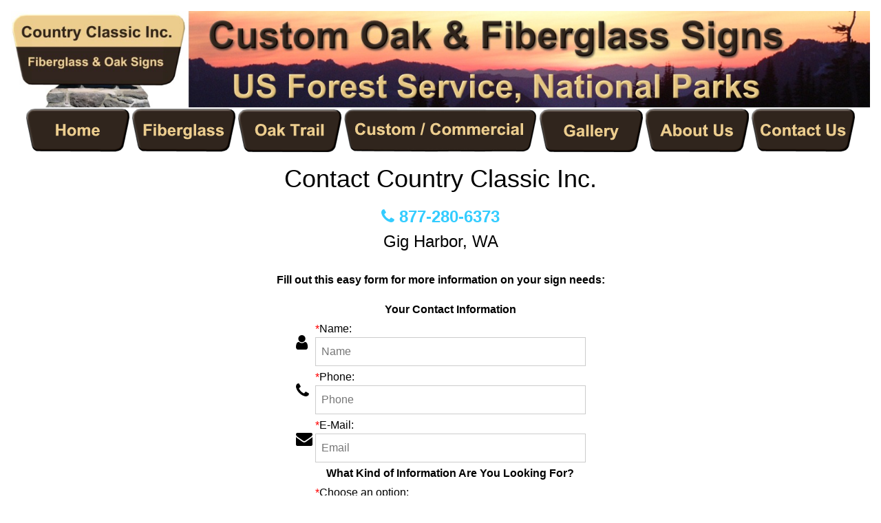

--- FILE ---
content_type: text/html
request_url: http://countryclassicinc.com/contact-form.asp?CategoryViewed=Custom~Fiberglass~Park~Signs
body_size: 4939
content:


<!DOCTYPE html>
<head>
	<title>Fill out this easy form for more information about...</title>
	<meta name="robots" content="noindex">
	<meta name="language" content="en-US">
	<meta name="author" content="Dragonwyck Web Design LLC">
	<meta http-equiv="pragma" content="no-cache">
	<meta name="copyright" content="Copyright 2021 Dragonwyck Web Design LLC">
	<!-- include jQuery library version 1.11.1 -->
	<script type="text/javascript" src="js/jquery.min.1.11.js"></script>
	<!-- include MenuMaker Mobi Files -->
	<script type="text/javascript" src="js/menumaker.min.js"></script>
	<script type="text/javascript" src="js/toggle-script.js"></script>
	<link rel="stylesheet" href="css/font-awesome.min.css">
	<link rel="stylesheet" type="text/css" href="js/menumaker.css">
	<link rel="stylesheet" href="css/w3.css">
	<link rel="stylesheet"  type="text/css" href="style.css">
	<script type="text/javascript" src="js/contact-validator.js"></script>
	<meta name="viewport" content="width=device-width, user-scalable=yes" />
</head>

<body>
<div class="w3-content" style="max-width:1400px" align="center">
<div class="w3-margin"> 
	<div class="w3-row">
        <!-- Header -->
        <header>
            

<html>
<head>
<title>Header</title>
<script language="JavaScript" type="text/JavaScript">
<!--
function MM_swapImgRestore() { //v3.0
  var i,x,a=document.MM_sr; for(i=0;a&&i<a.length&&(x=a[i])&&x.oSrc;i++) x.src=x.oSrc;
}

function MM_preloadImages() { //v3.0
  var d=document; if(d.images){ if(!d.MM_p) d.MM_p=new Array();
    var i,j=d.MM_p.length,a=MM_preloadImages.arguments; for(i=0; i<a.length; i++)
    if (a[i].indexOf("#")!=0){ d.MM_p[j]=new Image; d.MM_p[j++].src=a[i];}}
}

function MM_findObj(n, d) { //v4.01
  var p,i,x;  if(!d) d=document; if((p=n.indexOf("?"))>0&&parent.frames.length) {
    d=parent.frames[n.substring(p+1)].document; n=n.substring(0,p);}
  if(!(x=d[n])&&d.all) x=d.all[n]; for (i=0;!x&&i<d.forms.length;i++) x=d.forms[i][n];
  for(i=0;!x&&d.layers&&i<d.layers.length;i++) x=MM_findObj(n,d.layers[i].document);
  if(!x && d.getElementById) x=d.getElementById(n); return x;
}

function MM_swapImage() { //v3.0
  var i,j=0,x,a=MM_swapImage.arguments; document.MM_sr=new Array; for(i=0;i<(a.length-2);i+=3)
   if ((x=MM_findObj(a[i]))!=null){document.MM_sr[j++]=x; if(!x.oSrc) x.oSrc=x.src; x.src=a[i+2];}
}
//-->
</script>
</head>
<body>
    <div align="center" class="header">
     	<a href="Default.asp">
		<img border="0" src="images/banner-countryclassic.jpg"  
		alt="Country Classic Inc." class="banner-pic"></a>
	</div>
    <div align="center" id="navbar">
    	<div align="center">
          <div class="w3-hide-small w3-hide-medium">
              <a href="Default.asp" onMouseOut="MM_swapImgRestore()" onMouseOver="MM_swapImage('bHome','','images/buttons/bHome-y.png',1);">
              <img name="bHome" src="images/buttons/bHome-b.png" border="0" alt="Home"></a>
          
              <a href="fiberglass-national-forest-signs.asp" onMouseOut="MM_swapImgRestore()" onMouseOver="MM_swapImage('bFiberglass','','images/buttons/bFiberglass-y.png',1);">
              <img name="bFiberglass" src="images/buttons/bFiberglass-b.png" border="0" alt="Fiberglass"></a>
          
              <a href="oak-trail-national-forest-signs.asp" onMouseOut="MM_swapImgRestore()" onMouseOver="MM_swapImage('bOak','','images/buttons/bOak-y.png',1);">
              <img name="bOak" src="images/buttons/bOak-b.png" border="0" alt="Oak Trail"></a>
          
              <a href="custom-park-signs.asp" onMouseOut="MM_swapImgRestore()" onMouseOver="MM_swapImage('bCustom','','images/buttons/bCustom-y2.png',1);">
              <img name="bCustom" src="images/buttons/bCustom-b2.png" border="0" alt="Custom Commercial Signs"></a>
          
              <a href="gallery.asp" onMouseOut="MM_swapImgRestore()" onMouseOver="MM_swapImage('bGallery','','images/buttons/bGallery-y.png',1);">
              <img name="bGallery" src="images/buttons/bGallery-b.png" border="0" alt="Gallery"></a>
          
              <a href="aboutus.asp" onMouseOut="MM_swapImgRestore()" onMouseOver="MM_swapImage('bAbout','','images/buttons/bAbout-y.png',1);">
              <img name="bAbout" src="images/buttons/bAbout-b.png" border="0" alt="About Us"></a>
          
              <a href="contact-form.asp?CategoryViewed=" onMouseOut="MM_swapImgRestore()" onMouseOver="MM_swapImage('bContact','','images/buttons/bContact-y.png',1);">
              <img name="bContact" src="images/buttons/bContact-b.png" border="0" alt="Contact"></a>
          </div>
          <div class="w3-hide-large">
     		<html>

<head>
<title>Navbar</title>
</head>
<body>
<div style="background-color: #333333;" >
     <div id="cssmenu">
		<ul>
			<li class='active '><a href="Default.asp">Home</a></li>
			<li class='active '><a href="aboutus.asp">About Us</a></li>
			<li class='active '><a href="oak-trail-national-forest-signs.asp">Oak Trail Signs</a></li>
			<li class='active '><a href="fiberglass-national-forest-signs.asp">Fiberglass Signs</a></li>		
			<li class='active '><a href="custom-park-signs.asp">Custom Signs</a></li>
			<li class='active '><a href="gallery.asp">Photo Gallery</a><li>
            <a href="#">Pricing</a>
            <ul>
              <li><a href="oak-sign-catalog.asp">Oak Sign Catalog</a></li>
              <li><a href="fiberglass-sign-catalog.asp">Fiberglass Sign Catalog</a></li>
            </ul></li>
            <li><a href="terms-conditions.asp">Terms &amp; 
            Conditions</a></li>
            <li>
            <a href="contact-form.asp?CategoryViewed=">Contact Us</a></li>
	</div>
</div>
</body>
</html>
		</div>
		</div>
	</div>
</body>
</html>
            <h1>Contact Country Classic Inc.</h1>
    		<h3 align="center"><a href="tel:877-280-6373">
      		<i class="w3-xlarge fa fa-phone"></i> 877-280-6373</a>
    		<br>
            Gig Harbor, WA</h3>
		</header>
	</div>
  


<table border="0" cellpadding="0" style="border-collapse: collapse">
  <tr>
    <td width="100%" valign="top" class="cellpad">
      	<p align="center"><b>Fill out this easy form for more information on 
        your sign needs: </b>
	</td>
  </tr>
  <tr>
    <td valign="top">
	<form method="POST" action="contact.asp" name="Contact_Form" onsubmit="return Form_Validator(this)" language="JavaScript">
        		<input type="hidden" name="Referrer2" value="">
              	<input type="hidden" name="CategoryViewed" value="Custom Fiberglass Park Signs">
              	<div align="center">
              <table border="0">
                <tr>
                  <td id="cellbg" align="left">
                    &nbsp;</td>
                  <td id="cellbg" colspan="2" align="left">
                    <div align="center">
                      <b>Your Contact Information</b>
                      </div>
                    </td>
                  </tr>
                  <tr>
                    <td align="left">
	                    <i class="w3-xlarge fa fa-user"></i></td>
                    <td colspan="2" align="left">
	                    <font color="#FF0000">*</font>Name:<br>
						<input type="text" name="Name" size="40" placeholder="Name" maxlength="50" class="w3-input w3-border"> 
       				</td>
                </tr>
                <tr>
                	<td align="left">
						<i class="w3-xlarge fa fa-phone"></i></td>
                	<td colspan="2" align="left">
						<font color="#FF0000">*</font>Phone:<br>
						<input type="text" name="Phone" size="14" placeholder="Phone" maxlength="14" class="w3-input w3-border"> 
				    </td>
                  </tr>
                 <tr>
                    <td align="left">
						<i class="w3-xlarge fa fa-envelope"></i></td>
                    <td colspan="2" align="left">
						<font color="#FF0000">*</font>E-Mail:<br>
						<input type="text" name="Email" size="40" placeholder="Email" maxlength="50" class="w3-input w3-border"> 
       				</td>
                 </tr>
                 <tr>
	                  <td id="cellbg" align="left">
	                    &nbsp;</td>
	                  <td id="cellbg" colspan="2" align="left">
	                    <div align="center">
	                      <b>What Kind of Information Are You Looking For?
	                      </b>
	                      </div>
	                    </td>
                  </tr>
                  <tr>
                      <td ALIGN="LEFT">
						<i class="w3-xlarge fa fa-question"></i></td>
                      <td ALIGN="LEFT" colspan="2">
						<font color="#FF0000">*</font>Choose an option:<br>
						<select NAME="InquiryType" size="1" class="w3-input w3-border">
                          <option selected>Select An Option</option>
                          <option>National Park Signs</option><option>State Park Signs</option><option>USDA National Forest</option><option>NOAA Signs</option><option>US Dept. of Wildlife Signs</option><option>Fiberglass Signs</option><option>Custom Commercial Signs</option><option>Oak Trail Signs</option>
                          <option>Send Me E-mail Updates</option>
                          <option>Ask a Question</option>
                          <option>Other - Describe</option>
                        </select>
                       </td>
                    </tr>
                    <tr>
                        <td align="left">
							<i class="w3-xlarge fa fa-pencil"></i></td>
                        <td colspan="2" align="left">
							<font color="#FF0000">*</font>Comments/Questions:<br>
							<textarea rows="4" name="Comments" cols="40" placeholder="Comments - Questions" class="w3-input w3-border"></textarea>
					    </td>
                      </tr>
                      <tr>
	                    <td align="left">&nbsp;</td>
	                    <td align="left"><font size="1"><font color="#FF0000">*</font>(required 
						fields)</font>
						</td>
	                    <td align="right">
	                    <input type="submit" value="Submit" name="B1"></td>
	                    </tr>
                     </table>
              </div>
             </form>
                            
				</td>
  </tr>
</table>
&nbsp;
	<div class="w3-row">
	
<html>

<head>
<title>Footer</title>
<link rel="stylesheet" type="text/css" href="style.css">
</head>
<body topmargin="0">
<div align="center">
	<footer class="w3-row">
	 <!-- Navigation -->
		<div class="w3-row">
    	<div align="center" style="background-color: #333333;"></div>
			<html>

<head>
<title>Navbar</title>
</head>
<body>
<div style="background-color: #333333;" >
     <div id="cssmenu">
		<ul>
			<li class='active '><a href="Default.asp">Home</a></li>
			<li class='active '><a href="aboutus.asp">About Us</a></li>
			<li class='active '><a href="oak-trail-national-forest-signs.asp">Oak Trail Signs</a></li>
			<li class='active '><a href="fiberglass-national-forest-signs.asp">Fiberglass Signs</a></li>		
			<li class='active '><a href="custom-park-signs.asp">Custom Signs</a></li>
			<li class='active '><a href="gallery.asp">Photo Gallery</a><li>
            <a href="#">Pricing</a>
            <ul>
              <li><a href="oak-sign-catalog.asp">Oak Sign Catalog</a></li>
              <li><a href="fiberglass-sign-catalog.asp">Fiberglass Sign Catalog</a></li>
            </ul></li>
            <li><a href="terms-conditions.asp">Terms &amp; 
            Conditions</a></li>
            <li>
            <a href="contact-form.asp?CategoryViewed=">Contact Us</a></li>
	</div>
</div>
</body>
</html>
		</div>
	 <!-- END Navigation -->
		<div class="w3-row w3-padding">
			<div class="w3-col l4 m6 s12" align="left">
			  <h3>Contact Us</h3>
				Ulysses Liwag, 877-280-6373
				<p><a href="tel:877-280-6373">
				<i class="w3-xlarge fa fa-phone"></i> 877-280-6373</a></p>
				<a href="contact-form.asp"><i class="w3-xlarge fa fa-envelope-o"></i> Contact Us</a>
				<p>Gig Harbor, WA</p>
			</div>
	
			<div class="w3-col l4 m6 s12" align="center">
			  	<h3>Country Classic Inc.</h3>
			  	<a href="default.asp">
				<img border="0" src="images/cc-logo.png" 
				alt="Country Classic Inc." class="logopic"></a>
				<p><a href="default.asp">Home</a></p>
			
		 		
			    <a target="_blank" 
                href="https://www.facebook.com/countryclassicinc">
                <img border="0" src="images/facebook-bug.png"></a><br>
			
		 		
			    <a target="_blank" 
                href="https://www.facebook.com/countryclassicinc">
                Follow us on Facebook</a><br>
                <a href="https://goo.gl/maps/Sv8KKtBZdyfaX6zX9" target="_blank">
                <img border="0" src="images/google-mb-bug.png" width="35" 
                height="32" alt="Country Classic Inc. is on Google"></a><p>
			
		 		
			<!-- END Row -->			
			</div>
	
	<!-- END Row -->
			<div class="w3-col l4 m6 s12" align="left">
				<h3>How to Order:</h3>
                <ul>
                  <li><a href="Sign_Requisition_FS-7100-63.doc" target="_blank">
                  Download Requisition Form FS-7100-63</a> 
			      </li>
                  <li><a href="EM-7100-15-Guidelines.pdf" target="_blank">Download EM-7100-15 
                  Guidelines</a></li>
                  <li><a href="oak-sign-catalog.asp">Oak Forest Service Sign Catalog</a></li>
                  <li><a href="fiberglass-sign-catalog.asp">Fiberglass Forest Service Sign 
                  Catalog</a></li>
                  <li><a href="terms-conditions.asp">Terms &amp; Conditions</a></li>
                  <li><a href="terms-conditions.asp#Privacy">Privacy Statement</a></li>
                </ul>
			  </div>
		  </div>
	 <!-- END Row -->
  	<div class="w3-row">
		<div class="w3-col l6 m6 s12">
      		<html>
<body>  
<a href="tel:877-280-6373">
  <button class="w3-btn w3-padding-large w3-large w3-round-xlarge contact-us"
  style="color:#30251D; background-color:#ECCD8E;">
  <i class="w3-xlarge fa fa-phone"></i> 877-280-6373</button>
</a>
</body>
</html>

      	</div>
          <div class="w3-col l6 m6 s12">
      		<html>
<body>
	<div>
		<a href="contact-form.asp?CategoryViewed=">
		<button class="w3-btn w3-padding-large w3-large w3-round-xlarge contact-us" 
        style="color:#ECCD8E; background-color:#30251D">
        <i class="w3-xlarge fa fa-envelope-o"></i> Contact Us</button></a>
	</div>
</body>
</html>

      	</div>
  	</div>
	<p>&nbsp;</p>
	
	<div class="w3-row" align="left">
		<div class="w3-col l4 m6 s12">
  			<!-- Insert Tracker code here: -->
  			<script src="https://efreecode.com/js.js" id="eXF-cclassic-0" async defer></script>
   		</div>
		<div class="w3-col l4 m6 s12">
  			<font size="1" face="Arial">
  			<a href="http://www.dragonwyck.net" target="_blank">
  			<img src="http://www.dragonwyck.net/images/dragonwyck-logo.gif" border="0" width="150" height="22" alt="Dragonwyck Web Design" align="left"></a>
  			<br>
  			Copyright � 2026 Website Design by  
  			<a target="_blank" href="http://www.dragonwyck.net">Dragonwyck &reg; Web Design L.L.C.</a></div>
		<div class="w3-col l4 m6 s12">
  			<br>
  			If you have questions or comments about this website, please contact the  
  			<a href="contact-form.asp?CategoryViewed=Webmaster~Inquiry"><font color="#000000">Webmaster</font></a> 
  			</font>
		</div>
    	 <!-- END Row -->
    	<p>&nbsp;</p>
    	<p>&nbsp;
    	</footer>
    </div>
<script>
//window.onscroll = function() {myFunction()};

var navbar = document.getElementById("navbar");
var sticky = navbar.offsetTop;

function myFunction() {
  if (window.pageYOffset >= sticky) {
    navbar.classList.add("sticky")
  } else {
    navbar.classList.remove("sticky");
  }
}

</script>
</body>

</html>
	</div>
</div>
</div>
</body>
</html>

--- FILE ---
content_type: text/css
request_url: http://countryclassicinc.com/style.css
body_size: 1185
content:
Body 	{ background-color: #FFFFFF; FONT-FAMILY: Tahoma, Arial, helevetica; font-size:12pt }
html	{ height: 100%;}


a:link       { text-decoration: none; color: #33CCFF; font-weight:bold }
a:visited    { text-decoration: none; color: #33CCFF;  font-weight:bold }
a:hover      { text-decoration: underline; color: #999999; font-weight:bold }
a:active     { text-decoration: underline; color: #33CCFF; font-weight:bold  }

hr           { border-color: #333333; height: 1px }


/* Responsive content container, for gallery of articles*/
.homepage-container {
   float: left;
   margin: 5px;
   padding: 5px;
   width: 100%;
   height: auto;
}   

.featured-container {
   display: inline-block;
   margin: 5px;
   padding: 10px;
   height: auto;
   width: 800%;
   max-width: 300px;
   background: #FAF35A;
   border: 2px solid #B77749;
   border-radius: 8px;
   position:relative;
   text-align: left;
   box-shadow: 0 4px 8px 0 rgba(0, 0, 0, 0.2), 0 6px 20px 0 rgba(0, 0, 0, 0.19);
}   



/* Alternate float code:  display: inline-block; */

.gallery-container {
   display: inline-block;
   margin: 5px;
   padding: 5px;
   width: 500px;
   height: 175px;
   border: 1px solid black;
}   

 .gallery-pic {
  max-width: 200px;
  width: 500px;
  height: 125px;
  border: 0px;
}
/* End Responsive container */

.spec-container {
   display: inline-block;
   padding: 10px;
   margin: 10px;
   width: 90%;
   height: auto;
   text-align: left;
   border: 1px solid #666;
   box-shadow: 0 4px 8px 0 rgba(0, 0, 0, 0.2), 0 6px 20px 0 rgba(0, 0, 0, 0.19);
}   
 .spec-pic {
   display: inline-block;
   float: left;
  width: 200px;
  padding: 10px;
  border: 0px;
  height: auto;
}

  .contact-us {
     margin: 5px;
     padding: 5px;
     width: 100%;
     max-width: 275px;
     height: auto;
     border: 1px solid #666666;
     border-radius: 8px;
     color: #FFFFFF;
     background-color:#009933; 
     text-align: center;
     box-shadow: 0 4px 8px 0 rgba(0, 0, 0, 0.2), 0 6px 20px 0 rgba(0, 0, 0, 0.19)
  }   
  
  .contact-us a:hover {
    color: #FFFFFF;
    text-decoration: none;
    background-color:#009933; 
  }

/* Navbar styling: */
.header {
  text-align: center;
}

#navbar {
  overflow: hidden;
  z-index: 890;
}
.content {
  padding: 16px;
}

.sticky {
  position: fixed;
  top: 0;
  width: 100%;
}

.sticky + .content {
  padding-top: 60px;
}


.banner-pic {
  max-width: 1600px;
  width: 100%;
  height: auto;
  display: inline-block;
}

 .logopic {
  width:100%;
  max-width: 200px;
  height: auto;
}
 
 .slideshow-pic {
  max-width: 900px;
  width: 75%;
  height: auto;
}
 .pic1 {
  max-width: 700px;
  width: 100%;
  height: auto;
  display: block;
}
 
 .leftpic {
  float: left;
  display: block; 
  max-width: 500px;
  width: 49%;
  height: auto;
  padding-right:5px;

}
 .leftpicsm {
  max-width: 250px;
  width: 25%;
  height: auto;
  float: left;
  display: block; 
  padding-right:5px;

}
      
 .rightpic {
  max-width: 500px;
  width: 49%;
  height: auto;
  float: right;
  display: block;
  padding-left:5px;

}

    
 .rightpicsm {
  max-width: 250px;
  width: 25%;
  height: auto;
  float: right;
  display: block;
  padding-left:5px;

}

--- FILE ---
content_type: application/javascript
request_url: http://countryclassicinc.com/js/contact-validator.js
body_size: 900
content:
/*Version 2017.01.15 - Added Support for email_item.asp */

/* For the contact-form.asp form: */
function Form_Validator(theForm)
{

  if (theForm.Name.value == "")
  {
    alert("Please enter a value for the \"Name\" field.");
    theForm.Name.focus();
    return (false);
  }

  if (theForm.Name.value.length < 3)
  {
    alert("Please enter at least 3 characters in the \"Name\" field.");
    theForm.Name.focus();
    return (false);
  }

  if (theForm.Name.value.length > 50)
  {
    alert("Please enter at most 50 characters in the \"Name\" field.");
    theForm.Name.focus();
    return (false);
  }

  if (theForm.Phone.value == "")
  {
    alert("Please enter a value for the \"Phone\" field.");
    theForm.Phone.focus();
    return (false);
  }

  if (theForm.Phone.value.length < 7)
  {
    alert("Please enter at least 7 characters in the \"Phone\" field.");
    theForm.Phone.focus();
    return (false);
  }

  if (theForm.Phone.value.length > 14)
  {
    alert("Please enter at most 14 characters in the \"Phone\" field.");
    theForm.Phone.focus();
    return (false);
  }

  if (theForm.Email.value == "")
  {
    alert("Please enter a value for the \"Email\" field.");
    theForm.Email.focus();
    return (false);
  }

  if (theForm.Email.value.length < 5)
  {
    alert("Please enter at least 5 characters in the \"Email\" field.");
    theForm.Email.focus();
    return (false);
  }

  if (theForm.Email.value.length > 50)
  {
    alert("Please enter at most 50 characters in the \"Email\" field.");
    theForm.Email.focus();
    return (false);
  }

  if (theForm.InquiryType.selectedIndex < 0)
  {
    alert("Please select one of the \"Choose an Option\" options.");
    theForm.InquiryType.focus();
    return (false);
  }

  if (theForm.InquiryType.selectedIndex == 0)
  {
    alert("The first \"Choose an Option\" option is not a valid selection.  Please choose one of the other options.");
    theForm.InquiryType.focus();
    return (false);
  }

  if (theForm.Comments.value == "")
  {
    alert("Please enter a value for the \"Comments\" field.");
    theForm.Comments.focus();
    return (false);
  }

  if (theForm.Comments.value.length < 5)
  {
    alert("Please enter at least 5 characters in the \"Comments\" field.");
    theForm.Comments.focus();
    return (false);
  }

  if (theForm.Comments.value.length > 500)
  {
    alert("Please enter at most 500 characters in the \"Comments\" field.");
    theForm.Comments.focus();
    return (false);
  }
  return (true);
}

/* For the email_item.asp form: */

function Email_Item_Validator(theForm)
{
  if (theForm.Name.value == "")
  {
    alert("Please enter a value for the \"Send To\" field.");
    theForm.Name.focus();
    return (false);
  }

  if (theForm.Name.value.length < 3)
  {
    alert("Please enter at least 3 characters in the \"Send To\" field.");
    theForm.Name.focus();
    return (false);
  }

  if (theForm.Name.value.length > 50)
  {
    alert("Please enter at most 50 characters in the \"Send To\" field.");
    theForm.Name.focus();
    return (false);
  }

  if (theForm.Email.value == "")
  {
    alert("Please enter a value for the \"Send To Email\" field.");
    theForm.Email.focus();
    return (false);
  }

  if (theForm.Email.value.length < 5)
  {
    alert("Please enter at least 5 characters in the \"Send To Email\" field.");
    theForm.Email.focus();
    return (false);
  }

  if (theForm.Email.value.length > 50)
  {
    alert("Please enter at most 50 characters in the \"Send To Email\" field.");
    theForm.Email.focus();
    return (false);
  }

  if (theForm.From.value == "")
  {
    alert("Please enter a value for the \"Your Name\" field.");
    theForm.From.focus();
    return (false);
  }

  if (theForm.From.value.length < 3)
  {
    alert("Please enter at least 3 characters in the \"Your Name\" field.");
    theForm.From.focus();
    return (false);
  }

  if (theForm.From.value.length > 50)
  {
    alert("Please enter at most 50 characters in the \"Your Name\" field.");
    theForm.From.focus();
    return (false);
  }

  if (theForm.EmailFrom.value == "")
  {
    alert("Please enter a value for the \"Your Email\" field.");
    theForm.EmailFrom.focus();
    return (false);
  }

  if (theForm.EmailFrom.value.length < 5)
  {
    alert("Please enter at least 5 characters in the \"Your Email\" field.");
    theForm.EmailFrom.focus();
    return (false);
  }

  if (theForm.EmailFrom.value.length > 50)
  {
    alert("Please enter at most 50 characters in the \"Your Email\" field.");
    theForm.EmailFrom.focus();
    return (false);
  }

  if (theForm.Msg.value == "")
  {
    alert("Please enter a value for the \"Message\" field.");
    theForm.Msg.focus();
    return (false);
  }

  if (theForm.Msg.value.length < 5)
  {
    alert("Please enter at least 5 characters in the \"Message\" field.");
    theForm.Msg.focus();
    return (false);
  }

  if (theForm.Msg.value.length > 500)
  {
    alert("Please enter at most 500 characters in the \"Message\" field.");
    theForm.Msg.focus();
    return (false);
  }

	return (true);
}

/* For the contact.asp form: */
function Contact_Validator(theForm)
{

  if (theForm.test.value == "")
  {
    alert("Please enter a value for the \"Email Address\" field.");
    theForm.test.focus();
    return (false);
  }

  if (theForm.test.value.length < 5)
  {
    alert("Please enter at least 5 characters in the \"Email Address\" field.");
    theForm.test.focus();
    return (false);
  }

  if (theForm.test.value.length > 50)
  {
    alert("Please enter at most 50 characters in the \"Email Address\" field.");
    theForm.test.focus();
    return (false);
  }
  return (true);
}

